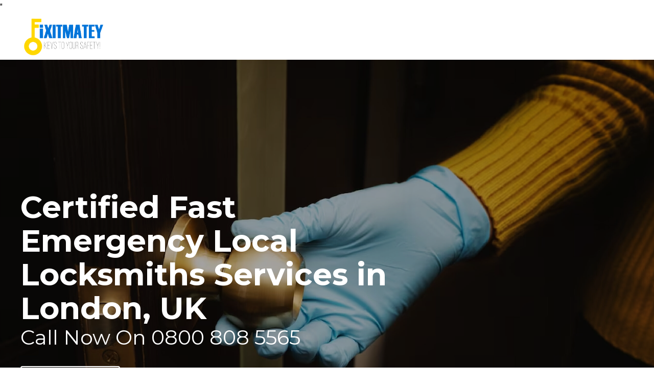

--- FILE ---
content_type: text/html; charset=UTF-8
request_url: https://www.fixitmatey.com/wp-admin/admin-ajax.php
body_size: 704
content:
<div class="bt_bb_grid_item" data-hw="0.6675" data-src="https://www.fixitmatey.com/wp-content/uploads/2023/09/types-of-locksmith-and-locks-1280x854.jpg" data-alt="Types of locksmiths"><div class="bt_bb_grid_item_inner"><div class="bt_bb_grid_item_post_thumbnail"><a href="https://www.fixitmatey.com/7-types-of-locksmiths/" title="7 Types Of Locksmiths"></a></div><div class="bt_bb_grid_item_post_content"><div class="bt_bb_grid_item_meta"><span class="bt_bb_grid_item_item_author">by <a href="https://www.fixitmatey.com/author/easefixgmail-com/">easefix@gmail.com</a></span></div><h5 class="bt_bb_grid_item_post_title"><a href="https://www.fixitmatey.com/7-types-of-locksmiths/" title="7 Types Of Locksmiths">7 Types Of Locksmiths</a></h5><div class="bt_bb_grid_item_post_share"><div class="bt_bb_icon bt_facebook bt_bb_text_empty"><a href="https://www.facebook.com/sharer/sharer.php?u=https://www.fixitmatey.com/7-types-of-locksmiths/" target="_self" data-ico-fa="&#xf09a;" class="bt_bb_icon_holder"></a></div><div class="bt_bb_icon bt_twitter bt_bb_text_empty"><a href="https://twitter.com/intent/tweet?text=https://www.fixitmatey.com/7-types-of-locksmiths/" target="_self" data-ico-fa="&#xf099;" class="bt_bb_icon_holder"></a></div><div class="bt_bb_icon bt_linkedin bt_bb_text_empty"><a href="https://www.linkedin.com/shareArticle?url=https://www.fixitmatey.com/7-types-of-locksmiths/" target="_self" data-ico-fa="&#xf0e1;" class="bt_bb_icon_holder"></a></div><div class="bt_bb_icon bt_vk bt_bb_text_empty"><a href="https://vkontakte.ru/share.php?url=https://www.fixitmatey.com/7-types-of-locksmiths/" target="_self" data-ico-fa="&#xf189;" class="bt_bb_icon_holder"></a></div><div class="bt_bb_icon bt_whatsapp bt_bb_text_empty"><a href="https://api.whatsapp.com/send?text=https://www.fixitmatey.com/7-types-of-locksmiths/" target="_self" data-ico-fa="&#xf232;" class="bt_bb_icon_holder"></a></div></div></div></div></div><div class="bt_bb_grid_item" data-hw="0.66666666666667" data-src="https://www.fixitmatey.com/wp-content/uploads/2023/09/Advantages-of-using-a-professional-locksmith-1280x853.png" data-alt="Advantages of using a professional locksmith"><div class="bt_bb_grid_item_inner"><div class="bt_bb_grid_item_post_thumbnail"><a href="https://www.fixitmatey.com/advantages-of-using-a-professional-locksmith/" title="Advantages of using a professional locksmith"></a></div><div class="bt_bb_grid_item_post_content"><div class="bt_bb_grid_item_meta"><span class="bt_bb_grid_item_item_author">by <a href="https://www.fixitmatey.com/author/easefixgmail-com/">easefix@gmail.com</a></span></div><h5 class="bt_bb_grid_item_post_title"><a href="https://www.fixitmatey.com/advantages-of-using-a-professional-locksmith/" title="Advantages of using a professional locksmith">Advantages of using a professional locksmith</a></h5><div class="bt_bb_grid_item_post_share"><div class="bt_bb_icon bt_facebook bt_bb_text_empty"><a href="https://www.facebook.com/sharer/sharer.php?u=https://www.fixitmatey.com/advantages-of-using-a-professional-locksmith/" target="_self" data-ico-fa="&#xf09a;" class="bt_bb_icon_holder"></a></div><div class="bt_bb_icon bt_twitter bt_bb_text_empty"><a href="https://twitter.com/intent/tweet?text=https://www.fixitmatey.com/advantages-of-using-a-professional-locksmith/" target="_self" data-ico-fa="&#xf099;" class="bt_bb_icon_holder"></a></div><div class="bt_bb_icon bt_linkedin bt_bb_text_empty"><a href="https://www.linkedin.com/shareArticle?url=https://www.fixitmatey.com/advantages-of-using-a-professional-locksmith/" target="_self" data-ico-fa="&#xf0e1;" class="bt_bb_icon_holder"></a></div><div class="bt_bb_icon bt_vk bt_bb_text_empty"><a href="https://vkontakte.ru/share.php?url=https://www.fixitmatey.com/advantages-of-using-a-professional-locksmith/" target="_self" data-ico-fa="&#xf189;" class="bt_bb_icon_holder"></a></div><div class="bt_bb_icon bt_whatsapp bt_bb_text_empty"><a href="https://api.whatsapp.com/send?text=https://www.fixitmatey.com/advantages-of-using-a-professional-locksmith/" target="_self" data-ico-fa="&#xf232;" class="bt_bb_icon_holder"></a></div></div></div></div></div><div class="bt_bb_grid_item" data-hw="0.66332378223496" data-src="https://www.fixitmatey.com/wp-content/uploads/2023/09/bump-keys-01-9.png" data-alt="Car key programming equipment"><div class="bt_bb_grid_item_inner"><div class="bt_bb_grid_item_post_thumbnail"><a href="https://www.fixitmatey.com/car-key-programming-equipment-uk/" title="All You Need to Know about Car Key Programming Equipment UK?"></a></div><div class="bt_bb_grid_item_post_content"><div class="bt_bb_grid_item_meta"><span class="bt_bb_grid_item_item_author">by <a href="https://www.fixitmatey.com/author/easefixgmail-com/">easefix@gmail.com</a></span></div><h5 class="bt_bb_grid_item_post_title"><a href="https://www.fixitmatey.com/car-key-programming-equipment-uk/" title="All You Need to Know about Car Key Programming Equipment UK?">All You Need to Know about Car Key Programming Equipment UK?</a></h5><div class="bt_bb_grid_item_post_share"><div class="bt_bb_icon bt_facebook bt_bb_text_empty"><a href="https://www.facebook.com/sharer/sharer.php?u=https://www.fixitmatey.com/car-key-programming-equipment-uk/" target="_self" data-ico-fa="&#xf09a;" class="bt_bb_icon_holder"></a></div><div class="bt_bb_icon bt_twitter bt_bb_text_empty"><a href="https://twitter.com/intent/tweet?text=https://www.fixitmatey.com/car-key-programming-equipment-uk/" target="_self" data-ico-fa="&#xf099;" class="bt_bb_icon_holder"></a></div><div class="bt_bb_icon bt_linkedin bt_bb_text_empty"><a href="https://www.linkedin.com/shareArticle?url=https://www.fixitmatey.com/car-key-programming-equipment-uk/" target="_self" data-ico-fa="&#xf0e1;" class="bt_bb_icon_holder"></a></div><div class="bt_bb_icon bt_vk bt_bb_text_empty"><a href="https://vkontakte.ru/share.php?url=https://www.fixitmatey.com/car-key-programming-equipment-uk/" target="_self" data-ico-fa="&#xf189;" class="bt_bb_icon_holder"></a></div><div class="bt_bb_icon bt_whatsapp bt_bb_text_empty"><a href="https://api.whatsapp.com/send?text=https://www.fixitmatey.com/car-key-programming-equipment-uk/" target="_self" data-ico-fa="&#xf232;" class="bt_bb_icon_holder"></a></div></div></div></div></div><div class="bt_bb_grid_item" data-hw="0.66333333333333" data-src="https://www.fixitmatey.com/wp-content/uploads/2023/09/Bump-Keys-What-Are-They-and-How-Do-I-Protect-Myself-Against-Them-1280x849.jpg" data-alt="Bump Keys What Are They and How Do I Protect Myself Against Them"><div class="bt_bb_grid_item_inner"><div class="bt_bb_grid_item_post_thumbnail"><a href="https://www.fixitmatey.com/bump-keys-what-are-they-and-how-do-i-protect-myself-against-them/" title="What Is Lock Bumping And How Can You Prevent It"></a></div><div class="bt_bb_grid_item_post_content"><div class="bt_bb_grid_item_meta"><span class="bt_bb_grid_item_item_author">by <a href="https://www.fixitmatey.com/author/easefixgmail-com/">easefix@gmail.com</a></span></div><h5 class="bt_bb_grid_item_post_title"><a href="https://www.fixitmatey.com/bump-keys-what-are-they-and-how-do-i-protect-myself-against-them/" title="What Is Lock Bumping And How Can You Prevent It">What Is Lock Bumping And How Can You Prevent It</a></h5><div class="bt_bb_grid_item_post_share"><div class="bt_bb_icon bt_facebook bt_bb_text_empty"><a href="https://www.facebook.com/sharer/sharer.php?u=https://www.fixitmatey.com/bump-keys-what-are-they-and-how-do-i-protect-myself-against-them/" target="_self" data-ico-fa="&#xf09a;" class="bt_bb_icon_holder"></a></div><div class="bt_bb_icon bt_twitter bt_bb_text_empty"><a href="https://twitter.com/intent/tweet?text=https://www.fixitmatey.com/bump-keys-what-are-they-and-how-do-i-protect-myself-against-them/" target="_self" data-ico-fa="&#xf099;" class="bt_bb_icon_holder"></a></div><div class="bt_bb_icon bt_linkedin bt_bb_text_empty"><a href="https://www.linkedin.com/shareArticle?url=https://www.fixitmatey.com/bump-keys-what-are-they-and-how-do-i-protect-myself-against-them/" target="_self" data-ico-fa="&#xf0e1;" class="bt_bb_icon_holder"></a></div><div class="bt_bb_icon bt_vk bt_bb_text_empty"><a href="https://vkontakte.ru/share.php?url=https://www.fixitmatey.com/bump-keys-what-are-they-and-how-do-i-protect-myself-against-them/" target="_self" data-ico-fa="&#xf189;" class="bt_bb_icon_holder"></a></div><div class="bt_bb_icon bt_whatsapp bt_bb_text_empty"><a href="https://api.whatsapp.com/send?text=https://www.fixitmatey.com/bump-keys-what-are-they-and-how-do-i-protect-myself-against-them/" target="_self" data-ico-fa="&#xf232;" class="bt_bb_icon_holder"></a></div></div></div></div></div>

--- FILE ---
content_type: application/x-javascript
request_url: https://www.fixitmatey.com/wp-content/plugins/bold-page-builder/content_elements/bt_bb_masonry_post_grid/bt_bb_post_grid.js?ver=5.0.1
body_size: 791
content:
(function( $ ) {
	"use strict";
	
	var bt_bb_post_grid_resize = function( root ) {
		root.each(function() {
			$( this ).find( '.bt_bb_grid_item' ).each(function() {
				$( this ).find( '.bt_bb_grid_item_post_thumbnail' ).height( Math.floor( $( this ).width() * $( this ).data( 'hw' ) ) );
			});
		});
	}

	var bt_bb_post_grid_load_images = function( root ) {
		root.each(function() {
			var page_bottom = $( window ).scrollTop() + $( window ).height();
			$( this ).find( '.bt_bb_grid_item' ).each(function() {
				var this_top = $( this ).offset().top;
				if ( this_top < page_bottom + $( window ).height() ) {
					var img_src = $( this ).data( 'src' );
					if ( img_src !== '' && $( this ).find( '.bt_bb_grid_item_post_thumbnail a' ).html() == '' ) {
						$( this ).find( '.bt_bb_grid_item_post_thumbnail a' ).html( '<img src="' + img_src + '" alt="' + $( this ).data( 'alt' ) + '">' );
					}
				}
			});
		});
	}

	var bt_bb_post_grid_load_items = function( root ) {
		root.each(function() {
			var loading = root.data( 'loading' );
			if ( loading === undefined || ( loading != 'loading' && loading != 'no_more' ) ) {
				var page_bottom = $( window ).scrollTop() + $( window ).height();
				$( this ).find( '.bt_bb_grid_item' ).each(function() {
					var this_top = $( this ).offset().top;
					if ( this_top < page_bottom + $( window ).height() ) {
						if ( $( this ).is( ':last-child' ) ) {
							var root_data_offset = root.data( 'offset' );
							var offset = parseInt( root_data_offset === undefined ? 0 : root_data_offset ) + parseInt( root.data( 'number' ) );
							bt_bb_post_grid_load_posts( root, offset );
							return false;
						}
					}
				});
			}
		});
	}

	var bt_bb_post_grid_load_posts = function( root, offset ) {

		if ( offset == 0 ) {
			root.addClass( 'bt_bb_grid_hide' );
			root.find( '.bt_bb_grid_item' ).remove();
			if ( root.hasClass( 'masonry' ) ) {
				root.masonry( 'destroy' );
			}
		}

		root.parent().find( '.bt_bb_post_grid_loader' ).show();

		var action = 'bt_bb_get_grid';

		var root_data_number = root.data( 'number' );

		var data = {
			'action': action,
			'number': root_data_number,
			'category': root.data( 'category' ),
			'show': root.data( 'show' ),
			'bt-bb-masonry-post-grid-nonce': root.data( 'bt-bb-masonry-post-grid-nonce' ),
			'post-type': root.data( 'post-type' ),
			'offset': offset
		};

		root.data( 'loading', 'loading' );

		$.ajax({
			type: 'POST',
			url: ajax_object.ajax_url,
			data: data,
			async: true,
			success: function( response ) {

				if ( response == '' ) {
					root.data( 'loading', 'no_more' );
					root.parent().find( '.bt_bb_post_grid_loader' ).hide();
					return;
				}

				var $content = $( response );
				root.append( $content );
				bt_bb_post_grid_resize( root );

				root.data( 'offset', offset );

				if ( offset > 0 ) {
					root.masonry( 'appended', $content );
				} else {
					if ( $( 'html' ).attr( 'dir' ) == 'rtl' ) {
						root.masonry({
							columnWidth: '.bt_bb_grid_sizer',
							itemSelector: '.bt_bb_grid_item',
							gutter: 0,
							percentPosition: true,
							isRTL: true
						});	
					} else {
						root.masonry({
							columnWidth: '.bt_bb_grid_sizer',
							itemSelector: '.bt_bb_grid_item',
							gutter: 0,
							percentPosition: true
						});
					}
				}
				root.parent().find( '.bt_bb_post_grid_loader' ).hide();
				root.removeClass( 'bt_bb_grid_hide' );
				$( '.bt_bb_grid_container' ).css( 'height', 'auto' );

				bt_bb_post_grid_load_images( root );

				if ( root.data( 'auto-loading' ) == 'auto_loading' ) {
					root.data( 'loading', '' );
				} else {
					root.data( 'loading', 'no_more' );
				}

			},
			error: function( response ) {
				root.parent().find( '.bt_bb_post_grid_loader' ).hide();
				root.removeClass( 'bt_bb_grid_hide' );			
			}
		});
	}

	$( document ).ready(function() {
		
		var grid_length = $( '.bt_bb_masonry_post_grid_content' ).length;
		var i = 1;
		$( '.bt_bb_masonry_post_grid_content' ).each(function() {
			if ( i < grid_length ) {
				$( this ).attr( 'data-auto-loading', '' );
			}
			i++;
		});

		$( window ).on( 'resize', function() {
			bt_bb_post_grid_resize( $( '.bt_bb_masonry_post_grid_content' ) );
		});

		$( window ).on( 'scroll', function() {
			bt_bb_post_grid_load_images( $( '.bt_bb_masonry_post_grid_content' ) );
			bt_bb_post_grid_load_items( $( '.bt_bb_masonry_post_grid_content' ) );
		});

		$( '.bt_bb_masonry_post_grid_content' ).each(function() {
			var grid_content = $( this );
			bt_bb_post_grid_load_posts( grid_content, 0 );
		});

		$( '.bt_bb_post_grid_filter_item' ).on( 'click', function() {
			var root = $( this ).closest( '.bt_bb_grid_container' );
			root.height( root.height() );
			$( this ).parent().find( '.bt_bb_post_grid_filter_item' ).removeClass( 'active' ); 
			$( this ).addClass( 'active' );
			var grid_content = $( this ).closest( '.bt_bb_masonry_post_grid' ).find( '.bt_bb_masonry_post_grid_content' );
			grid_content.data( 'category', $( this ).data( 'category' ) );
			bt_bb_post_grid_load_posts( grid_content, 0 );
		});

	});
})( jQuery );